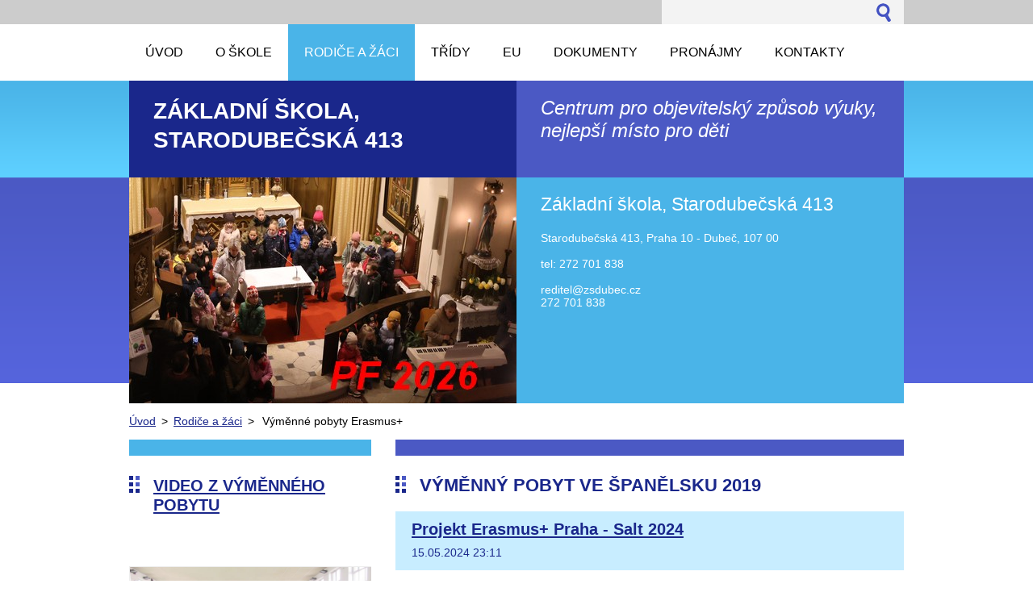

--- FILE ---
content_type: text/html; charset=UTF-8
request_url: https://www.zsdubec.cz/rodice-a-zaci/vymenny-pobyt-ve-spanelsku/
body_size: 9151
content:
<!--[if lte IE 9]><!DOCTYPE HTML PUBLIC "-//W3C//DTD HTML 4.01 Transitional//EN" "https://www.w3.org/TR/html4/loose.dtd"><![endif]-->
<!DOCTYPE html>
<!--[if IE]><html class="ie" lang="cs"><![endif]-->
<!--[if gt IE 9]><!--> 
<html lang="cs">
<!--<![endif]-->
  <head>
    <!--[if lt IE 8]><meta http-equiv="X-UA-Compatible" content="IE=EmulateIE7"><![endif]--><!--[if IE 8]><meta http-equiv="X-UA-Compatible" content="IE=EmulateIE8"><![endif]--><!--[if IE 9]><meta http-equiv="X-UA-Compatible" content="IE=EmulateIE9"><![endif]-->
    <base href="https://www.zsdubec.cz/">
  <meta charset="utf-8">
  <meta name="description" content="">
  <meta name="keywords" content="">
  <meta name="generator" content="Webnode">
  <meta name="apple-mobile-web-app-capable" content="yes">
  <meta name="apple-mobile-web-app-status-bar-style" content="black">
  <meta name="format-detection" content="telephone=no">
    <link rel="icon" type="image/svg+xml" href="/favicon.svg" sizes="any">  <link rel="icon" type="image/svg+xml" href="/favicon16.svg" sizes="16x16">  <link rel="icon" href="/favicon.ico"><link rel="canonical" href="https://www.zsdubec.cz/rodice-a-zaci/vymenny-pobyt-ve-spanelsku/">
<script type="text/javascript">(function(i,s,o,g,r,a,m){i['GoogleAnalyticsObject']=r;i[r]=i[r]||function(){
			(i[r].q=i[r].q||[]).push(arguments)},i[r].l=1*new Date();a=s.createElement(o),
			m=s.getElementsByTagName(o)[0];a.async=1;a.src=g;m.parentNode.insertBefore(a,m)
			})(window,document,'script','//www.google-analytics.com/analytics.js','ga');ga('create', 'UA-797705-6', 'auto',{"name":"wnd_header"});ga('wnd_header.set', 'dimension1', 'W1');ga('wnd_header.set', 'anonymizeIp', true);ga('wnd_header.send', 'pageview');var pageTrackerAllTrackEvent=function(category,action,opt_label,opt_value){ga('send', 'event', category, action, opt_label, opt_value)};</script>
  <link rel="alternate" type="application/rss+xml" href="https://zsdubec.cz/rss/all.xml" title="">
<!--[if lte IE 9]><style type="text/css">.cke_skin_webnode iframe {vertical-align: baseline !important;}</style><![endif]-->
    <title>Výměnné pobyty Erasmus+ :: Základní škola, Starodubečská 413</title>
    <meta name="robots" content="index, follow">
    <meta name="googlebot" content="index, follow">     
    <link href="https://d11bh4d8fhuq47.cloudfront.net/_system/skins/v5/50001086/css/style.css" rel="stylesheet" type="text/css" media="screen,projection,handheld,tv">
    <link href="https://d11bh4d8fhuq47.cloudfront.net/_system/skins/v5/50001086/css/print.css" rel="stylesheet" type="text/css" media="print">
    <script src="https://d11bh4d8fhuq47.cloudfront.net/_system/skins/v5/50001086/js/functions.js" type="text/javascript"></script>
  
				<script type="text/javascript">
				/* <![CDATA[ */
					
					if (typeof(RS_CFG) == 'undefined') RS_CFG = new Array();
					RS_CFG['staticServers'] = new Array('https://d11bh4d8fhuq47.cloudfront.net/');
					RS_CFG['skinServers'] = new Array('https://d11bh4d8fhuq47.cloudfront.net/');
					RS_CFG['filesPath'] = 'https://www.zsdubec.cz/_files/';
					RS_CFG['filesAWSS3Path'] = 'https://681b7e11cc.clvaw-cdnwnd.com/7fa124d07ee477c611ebe933f1dccbaf/';
					RS_CFG['lbClose'] = 'Zavřít';
					RS_CFG['skin'] = 'default';
					if (!RS_CFG['labels']) RS_CFG['labels'] = new Array();
					RS_CFG['systemName'] = 'Webnode';
						
					RS_CFG['responsiveLayout'] = 0;
					RS_CFG['mobileDevice'] = 0;
					RS_CFG['labels']['copyPasteSource'] = 'Více zde:';
					
				/* ]]> */
				</script><script type="text/javascript" src="https://d11bh4d8fhuq47.cloudfront.net/_system/client/js/compressed/frontend.package.1-3-108.js?ph=681b7e11cc"></script><style type="text/css"></style></head> 
  
  <body>    <div id="body_bg">
      <div id="site">    
        <div id="nonFooter">


    <!-- SEARCH -->
    <div class="search">
    

		  <div id="search">

		<form action="/search/" method="get" id="fulltextSearch">
		
		<fieldset>
		    <label for="fulltextSearchText" class="hidden">
        Vyhledávání</label>
      	<input type="text" id="fulltextSearchText" name="text">
        <input class="submit" type="image" 
        src="https://d11bh4d8fhuq47.cloudfront.net/_system/skins/v5/50001086/img/button-search.gif" 
        alt="Hledat">
 		</fieldset> 

		</form>

      </div>

		 
    <div id="languageSelect"></div>			  
    </div> 
    
    
    <!-- MENU -->
          <script type="text/javascript">
    				/* <![CDATA[ */
    					RubicusFrontendIns.addAbsoluteHeaderBlockId('menuzone');
    				/* ]]> */
    			</script>	      
          


				<!-- MENU -->
				<div id="menuzone">

		<ul class="menu">
	<li class="first"><a href="/home/">
  
  <span>Úvod</span>
  
  </a></li>
	<li><a href="/o-skole/">
  
  <span>O Škole</span>
  
  </a>
	<ul class="level1">
		<li class="first"><a href="/o-skole/profilace-skoly/">
  
  <span>Profilace školy</span>
  
  </a></li>
		<li><a href="/o-skole/mezinarodni-spoluprace/">
  
  <span>Mezinárodní spolupráce</span>
  
  </a></li>
		<li class="last"><a href="/o-skole/historie-skoly/">
  
  <span>Historie školy</span>
  
  </a></li>
	</ul>
	</li>
	<li class="open selected"><a href="/rodice-a-zaci/">
  
  <span>Rodiče a žáci</span>
  
  </a>
	<ul class="level1">
		<li class="first"><a href="/rodice-a-zaci/organizace-skolniho-roku/">
  
  <span>Organizace školního roku</span>
  
  </a></li>
		<li><a href="/rodice-a-zaci/zakovske-knizky/">
  
  <span>Žákovské knížky</span>
  
  </a></li>
		<li><a href="/rodice-a-zaci/vychovna-poradkyne/">
  
  <span>Výchovná poradkyně</span>
  
  </a></li>
		<li><a href="/rodice-a-zaci/prevence-socialne-patologickych-jevu/">
  
  <span>Prevence sociálně-patologických jevů</span>
  
  </a></li>
		<li><a href="/rodice-a-zaci/skolni-parlament/">
  
  <span>Školní parlament</span>
  
  </a></li>
		<li><a href="/rodice-a-zaci/tridy/">
  
  <span>Třídy</span>
  
  </a></li>
		<li><a href="/rodice-a-zaci/skolni-druzina/">
  
  <span>Školní družina / klub</span>
  
  </a></li>
		<li><a href="/rodice-a-zaci/skolni-jidelna/">
  
  <span>Školní jídelna</span>
  
  </a></li>
		<li><a href="/rodice-a-zaci/skolni-knihovna/">
  
  <span>Školní knihovna</span>
  
  </a></li>
		<li><a href="/rodice-a-zaci/skolni-bufet/">
  
  <span>Školní bufet</span>
  
  </a></li>
		<li><a href="/rodice-a-zaci/zajmove-krouzky/">
  
  <span>Zájmové kroužky</span>
  
  </a></li>
		<li><a href="/rodice-a-zaci/prace-zaku/">
  
  <span>Práce žáků</span>
  
  </a></li>
		<li><a href="/rodice-a-zaci/klub-rodicu-a-pratel-skoly/">
  
  <span>Klub rodičů a přátel školy</span>
  
  </a></li>
		<li><a href="/rodice-a-zaci/fotogalerie/">
  
  <span>Fotogalerie</span>
  
  </a></li>
		<li class="last selected activeSelected"><a href="/rodice-a-zaci/vymenny-pobyt-ve-spanelsku/">
  
  <span>Výměnné pobyty Erasmus+</span>
  
  </a></li>
	</ul>
	</li>
	<li><a href="/tridy/">
  
  <span>Třídy</span>
  
  </a></li>
	<li><a href="/oppa/">
  
  <span>EU</span>
  
  </a></li>
	<li><a href="/dokumenty/">
  
  <span>Dokumenty</span>
  
  </a>
	<ul class="level1">
		<li class="first"><a href="/dokumenty/informace-k-zapisu/">
  
  <span>Informace k zápisu</span>
  
  </a></li>
		<li><a href="/dokumenty/pouzivane-digitalni-sluzby/">
  
  <span>Používané digitální služby</span>
  
  </a></li>
		<li><a href="/dokumenty/skolska-rada/">
  
  <span>Školská rada</span>
  
  </a></li>
		<li><a href="/dokumenty/svp/">
  
  <span>ŠVP</span>
  
  </a></li>
		<li><a href="/dokumenty/dokumenty-ke-stazeni/">
  
  <span>Dokumenty ke stažení</span>
  
  </a></li>
		<li><a href="/dokumenty/vyrocni-zpravy/">
  
  <span>Výroční a inspekční zprávy</span>
  
  </a></li>
		<li class="last"><a href="/dokumenty/rozpocty/">
  
  <span>Rozpočty</span>
  
  </a></li>
	</ul>
	</li>
	<li><a href="/pronajmy/">
  
  <span>Pronájmy</span>
  
  </a>
	<ul class="level1">
		<li class="first"><a href="/pronajmy/skolni-telocvicna/">
  
  <span>Školní tělocvična</span>
  
  </a></li>
		<li><a href="/pronajmy/pocitacova-ucebna/">
  
  <span>Počítačová učebna</span>
  
  </a></li>
		<li><a href="/pronajmy/kmenove-ucebny/">
  
  <span>Kmenové učebny</span>
  
  </a></li>
		<li><a href="/pronajmy/jazykove-laboratore/">
  
  <span>Jazykové laboratoře</span>
  
  </a></li>
		<li class="last"><a href="/pronajmy/skolni-hriste/">
  
  <span>Školní hřiště</span>
  
  </a></li>
	</ul>
	</li>
	<li class="last"><a href="/kontakt/">
  
  <span>Kontakty</span>
  
  </a>
	<ul class="level1">
		<li class="first"><a href="/kontakt/skola/">
  
  <span>Škola</span>
  
  </a></li>
		<li><a href="/kontakt/vedeni-skoly/">
  
  <span>Vedení školy</span>
  
  </a></li>
		<li><a href="/kontakt/ucitelsky-sbor-i-stupne/">
  
  <span>Učitelský sbor I. stupně</span>
  
  </a></li>
		<li><a href="/kontakt/ucitelsky-sbor-ii-stupne/">
  
  <span>Učitelský sbor II. stupně</span>
  
  </a></li>
		<li><a href="/kontakt/dalsi-pedagogicti-pracovnici/">
  
  <span>Další pedagogičtí pracovníci</span>
  
  </a></li>
		<li><a href="/kontakt/nepedagogicti-pracovnici/">
  
  <span>Nepedagogičtí pracovníci</span>
  
  </a></li>
		<li class="last"><a href="/kontakty/kontaktujte-nas/">
  
  <span>Kontaktujte nás</span>
  
  </a></li>
	</ul>
	</li>
</ul>

				</div>
				<!-- END MENU -->	

					
    
    
    <!-- LOGO -->
    <div class="logo"><div class="logo_in"><div id="logo"><a href="home/" title="Přejít na úvodní stránku."><span id="rbcSystemIdentifierLogo">Základní škola, Starodubečská 413</span></a></div></div></div>

    
    <!-- MOTO -->
    <div class="moto"><p id="moto"><span id="rbcCompanySlogan" class="rbcNoStyleSpan">Centrum pro objevitelský způsob výuky,                                                                nejlepší místo pro děti</span></p></div> 
    
    
    <!-- ILLUSTRATION -->
    <div class="illustration">
    <img src="https://681b7e11cc.clvaw-cdnwnd.com/7fa124d07ee477c611ebe933f1dccbaf/203148622-355d2355d4/PF2026.jpg?ph=681b7e11cc" width="480" height="280" alt="">    </div>    
    
    
    <!-- INTRODUCTION -->
    <div class="introduction">
        <div class="introduction_in">
        
		
         <div class="contact">   
        	 <div class="box">  
         
		
		
        <h2>Základní škola, Starodubečská 413</h2>
        Starodubečská 413, Praha 10 - Dubeč, 107 00<br />
<br />
tel: 272 701 838<br />
<br />
reditel@zsdubec.cz<br />      
        

      272 701 838

	<br /> 
                   

		
		
           </div>
         </div>
         
					               
           
        </div>           
    </div>    
         

                        
      <!-- NAVIGATOR -->
      <div id="navigator"><div id="pageNavigator" class="rbcContentBlock">                  <a class="navFirstPage" href="/home/">Úvod</a><span> &gt; </span><a href="/rodice-a-zaci/">Rodiče a žáci</a><span> &gt; </span><span id="navCurrentPage">Výměnné pobyty Erasmus+</span>         </div></div>      



      
<!-- MAIN CONTENT -->
<div id="main">     


        <!-- LEFTZONE -->
        <div class="leftzone zone">                
            
          
								
			<div class="box">        

		<h1><a href="https://www.youtube.com/watch?v=LMtuSNzCO9c" target="_blank">Video z výměnného pobytu</a></h1>

		  
      </div>

		
								
			<div class="box">        

		<p><img alt="" src="https://681b7e11cc.clvaw-cdnwnd.com/7fa124d07ee477c611ebe933f1dccbaf/200338489-8f87b90800/resized_IMG_6803.jpg" style="width: 300px; height: 188px;"></p>

		  
      </div>

		       
        </div>
        <!-- END LEFTZONE -->
        
        
                     
        <!-- MIDDLEZONE -->
        <div id="middlezone">
            

      <div class="box block">
        <h2>Výměnný pobyt ve Španělsku 2019</h2>
          <div class="content">
        			
		
		
		  <div class="article">	
		  
          <div class="head">				           
            <h3><a href="/news/projekt-erasmus-praha-salt-2024/">
            Projekt Erasmus+ Praha - Salt 2024</a></h3>
            <ins>15.05.2024 23:11</ins>
          </div><!-- / head -->
          
          <div class="text">
            Ve školním roce 2023/24 jsme zahájili spolupráci se školou ve španělském městě Girona, předměstí Salt.
Proběhly 2 výměnné pobyty žáků 9.tříd v rámci projektu " STEM for Sustainability Prague - Salt ".
V březnu 2024 odjeli naši žáci na týden do Salt, zde byli ubytováni v hostitelských rodinách a... 
          </div> 
                     
      </div>
      
		

			<div class="cleaner"></div>

		
		
		  <div class="article">	
		  
          <div class="head">				           
            <h3><a href="/news/pobyt-spanelskych-zaku-v-ramci-programu-erasmus-kveten-20231/">
            POBYT ŠPANĚLSKÝCH ŽÁKŮ V RÁMCI PROGRAMU ERASMUS - KVĚTEN 2023</a></h3>
            <ins>25.06.2023 18:33</ins>
          </div><!-- / head -->
          
          <div class="text">
            Program otevřete kliknutím na následující odkaz:
&nbsp;
Program pobytu žáků z Valencie ve dnech 13. - 20.5.2023.docx (6735)
&nbsp;
&nbsp;
&nbsp;
&nbsp;
&nbsp;
&nbsp;
&nbsp;
 
          </div> 
                     
      </div>
      
		

			<div class="cleaner"></div>

		
		
		  <div class="article">	
		  
          <div class="head">				           
            <h3><a href="/news/program-vymenneho-pobytu-ve-valencii-listopad-2022/">
            Program výměnného pobytu ve Valencii - listopad 2022</a></h3>
            <ins>09.11.2022 22:14</ins>
          </div><!-- / head -->
          
          <div class="text">
            ÚTERÝ 8.11.
přílet do Valencie v odpoledních hodinách
přivítání a ubytování v rodinách, večeře
&nbsp;
STŘEDA 9.11.
9:00 setkání před školou, prohlídka školy
odjezd do centra Valencie - prohlídka památek
( Plaza de bous, Estacion del Norte, Plaza del Ayuntamento, Basílica, La Catedral, El Miguelete... 
          </div> 
                     
      </div>
      
		

			<div class="cleaner"></div>

		
		
		  <div class="article">	
		  
          <div class="head">				           
            <h3><a href="/news/program-pobytu-ve-valencii-29-9-5-10-2019/">
            Program pobytu ve Valencii 29.9. - 5.10.2019</a></h3>
            <ins>08.09.2019 18:18</ins>
          </div><!-- / head -->
          
          <div class="text">
            EXCHANGE PROGRAM VALENCIA 2019
&nbsp;
SUNDAY 29th September

	Spanish families will welcome students and teachers at the airport
	Dinner at home

&nbsp;
MONDAY 30th October

	Meeting at school
	Bus to the city centre. We will visit:
	
		Ajuntament. Balcony
		Llonja
		Mercat Central
		Plaça de la... 
          </div> 
                     
      </div>
      
		

			<div class="cleaner"></div>

		
		
		  <div class="article">	
		  
          <div class="head">				           
            <h3><a href="/news/program-pobytu-spanelskych-zaku-v-praze-13-5-21-5-2019/">
            Program pobytu španělských žáků v Praze 13.5. - 21.5.2019</a></h3>
            <ins>04.05.2019 20:00</ins>
          </div><!-- / head -->
          
          <div class="text">
            Vážení rodiče, posílám informace o průběhu pobytu žáků z&nbsp;Valencie :
&nbsp;
přílet 13.5. v&nbsp;0:45 – příletová hala Terminál 2 Letiště Václava Havla – zajištění odvozu auty : Kondelíková, Radjeničovi, Tůmovi, Zedníčkovi, Koupilkovi ( ostatní rodiče buďte prosím na telefonu! ) – předpokládaný... 
          </div> 
                     
      </div>
      
		
				
		    
		   
		   
			 <div class="cleaner"></div>		   
		   
		   
      </div>
    </div> 

		
								
			<div class="box">        

		<h1>Výměnný pobyt ve Španělsku</h1>
<h3><strong>Program pobytu ve Valencii 13.5. - 19.5.2018 :</strong></h3>
<div>
	&nbsp;</div>
<div>
	<p align="center"><strong>EXCHANGE PROGRAM VALENCIA 2018</strong></p>
	<p><strong>SUNDAY 13<sup>th</sup> May</strong></p>
	<ul>
		<li>Spanish families will welcome students and teachers at the airport</li>
		<li>Dinner at home</li>
	</ul>
	<p>&nbsp;</p>
	<p><strong>MONDAY 14<sup>th</sup> May</strong></p>
	<ul>
		<li>Meeting at school, &nbsp;bus to the city centre and tube to Alboraia</li>
		<li>Back to the centre and visit:
		<ul>
			<li>Plaza de toros</li>
			<li>Estación del Norte</li>
			<li>Plaça de l’Ajuntament</li>
		</ul>
		</li>
		<li>Back home and dinner with families</li>
	</ul>
	<p style="margin-left:36.0pt;">&nbsp;</p>
	<p><strong>TUESDAY 15<sup>th </sup>May</strong></p>
	<ul>
		<li>Meeting at school and short route through it</li>
		<li>Bus to CAC and Visit Museu Príncep Felip</li>
		<li>In the afternoon we will watch the documentary <em>Dream Big</em> at the IMAX</li>
		<li>Back home and dinner with families</li>
	</ul>
	<p style="margin-left:36.0pt;">&nbsp;</p>
	<p><strong>WEDNESDAY 16<sup>th</sup> May</strong></p>
	<ul>
		<li>Meeting at school</li>
		<li>Bus to Palmar</li>
		<li>Boat trip by the Albufera Lake - Natural Park</li>
		<li>Lunch. Tipical Valencian Food (Paella) at a restaurant</li>
		<li>Visit Trilladora. Special work house</li>
		<li>Back home and dinner with families</li>
	</ul>
	<p style="margin-left:36.0pt;">&nbsp;</p>
	<p><strong>THURSDAY 17<sup>th</sup> May</strong></p>
	<ul>
		<li>Meeting at school</li>
		<li>Sports Day</li>
		<li>Walk to Pinedo beach</li>
	</ul>
	<p>&nbsp;</p>
	<p><strong>FRIDAY 18<sup>th </sup>May</strong></p>
	<ul>
		<li>Meeting at school</li>
		<li>Bus to the city centre. We will visit:
		<ul>
			<li>Ajuntament. Balcony</li>
			<li>Llonja</li>
			<li>Mercat Central</li>
			<li>Plaça de la Reina</li>
			<li>Catedral. Climb Micalet tower</li>
			<li>Basílica</li>
			<li>Torres de Serrans</li>
		</ul>
		</li>
		<li>Back home</li>
		<li>At 21:00 Party and dinner at school</li>
		<li>&nbsp;</li>
	</ul>
	<p><strong>SATURDAY 19<sup>th</sup> May&nbsp;</strong></p>
	<ul>
		<li>Activities with host families</li>
		<li>Farewell and trip to airport.</li>
	</ul>
</div>
<div>
	&nbsp;</div>
<div>
	&nbsp;</div>
<div>
	&nbsp;</div>
<div>
	&nbsp;</div>
<div>
	---------------------------------------------------------------------------------------------------------------------</div>
<div>
	&nbsp;</div>
<div>
	&nbsp;</div>
<div>
	&nbsp;</div>
<div>
	&nbsp;</div>
<div>
	&nbsp;</div>
<div>
	<strong>Předpokládaný program pobytu Španělů v Praze - září 2017:</strong></div>
<div>
	&nbsp;</div>
<div>
	<strong>1.den</strong> - přílet, přejezd z letiště ke škole ( zajistí škola ), odvoz rodinami od školy na ubytování</div>
<div>
	<strong>2.den</strong> - exkurze na Pražský hrad a okolí ( dle počasí Petřínská rozhledna ) -sraz v 8:00 u školy, předpokládaný návrat ke škole mezi 15:00 a 16:00 hod.</div>
<div>
	<strong>3.den</strong> + <strong>4.den</strong> - pravděpodobně víkend, kdy rodiny zajistí program individuálně</div>
<div>
	<strong>5.den</strong> - od 8:00 prohlídka ZŠ Dubeč, účast hostů ve výuce,oběd ve školní jídelně, poté odjezd do nákup. centra Č.Most, návrat ke škole mezi 16:00 - 17:00 hod.</div>
<div>
	<strong>6.den</strong> - celodenní výlet Techmania Plzeň + dle možností hrad Točník ( Zbiroh, event. Koněpruské jeskyně ) - bude upřesněno.</div>
<div>
	&nbsp; &nbsp; &nbsp; &nbsp; &nbsp; &nbsp; Odjezd v 8:00 od školy, návrat cca v 17:00 hod.</div>
<div>
	<strong>7.den</strong> - dopol. procházka po Dubči, Rohožník, Panská zahrada apod., oběd ve škol. jídelně cca v 11:00, poté odjezd směr Karlův &nbsp; most, Malostranské nám., chrám sv. Mikuláše s vyhlídkovou věží,Pražské Jezulátko apod.</div>
<div>
	&nbsp; &nbsp; &nbsp; &nbsp; &nbsp; &nbsp; Návrat ke škole mezi 16:00 - 17:00 hod.</div>
<div>
	<strong>8.den</strong> - sraz u školy v 8:00, odjezd do ZOO Praha</div>
<div>
	&nbsp; &nbsp; &nbsp; &nbsp; &nbsp; &nbsp; Návrat dle situace ( balení, odjezd na letiště ? ), rozloučení &nbsp;ve škole a odjezd na &nbsp;letiště v doprovodu rodin</div>
<div>
	&nbsp;</div>
<div>
	&nbsp;</div>
<div>
	&nbsp;</div>
<div>
	Snídaně, svačiny a večeře zajišťují rodiny. Oběd je dvakrát zajištěn školou (viz program), v ostatních pracovních dnech je vzhledem k programu nutno připravit hostům balíček (větší svačinu). O víkendu celodenní stravování v rodině.</div>
<div>
	&nbsp;</div>
<div>
	Pozn. - program bude upřesněn, až bude známo přesné datum příletu a odletu hostů.Akce začínají vždy u školy a končí tamtéž,po návratu ke škole se žáci s hosty přepravují již samostatně do rodin, příp. je vyzvedávají hostitelské rodiny - dle vzdálenosti od školy a možností rodin.</div>
<div>
	&nbsp;</div>
<div>
	&nbsp;</div>
<div>
	&nbsp;V NÁSLEDUJÍCÍCH DNECH SLEDUJTE DALŠÍ INFO ! AK</div>
<div>
	&nbsp;</div>
<div>
	&nbsp;</div>
<div>
	&nbsp;</div>
<div>
	6.září 2017&nbsp;</div>
<div>
	&nbsp;</div>
<div>
	Dnes došla zpráva, že přiletí skupina žáků ve složení 2 chlapci + 3 dívky. &nbsp;</div>
<div>
	Přesné datum příletu zatím neupřesněno, jakmile bude oznámeno, obratem vám sdělíme ! AK</div>
<div>
	&nbsp;</div>
<div>
	&nbsp;</div>
<div>
	&nbsp;</div>
<div>
	&nbsp;</div>
<div>
	16.září 2017</div>
<div>
	&nbsp;</div>
<div>
	POZOR, ČTĚTE !</div>
<div>
	&nbsp;</div>
<div>
	Již je znám přesný čas příletu Španělů do Prahy : dne 22.9. &nbsp;v 00:45 ( noc ze čtvrtka na pátek ).</div>
<div>
	&nbsp;</div>
<div>
	Odlet skupiny z Prahy je ve čtvrtek 28.9. v 18:35. Je třeba být na letišti v 16:30.</div>
<div>
	&nbsp;</div>
<div>
	VŠECHNY POTŘEBNÉ INFORMACE, TEL. KONTAKTY NA HOSTY, E-MAILOVÉ ADRESY BYLY POSLÁNY ČESKÝM RODIČŮM PROSTŘEDNICTVÍM E-MAILU DNE 16. 9.</div>
<div>
	&nbsp;</div>
<div>
	AK</div>
<div>
	&nbsp; &nbsp; &nbsp; &nbsp; &nbsp; &nbsp; &nbsp; &nbsp; &nbsp;&nbsp;</div>
<div>
	&nbsp;</div>
<div>
	&nbsp;</div>
<div>
	&nbsp;</div>

		  
      </div>

		

      <div class="box block">
        <h2>Výměnný pobyt ve Španělsku 2019</h2>
          <div class="content">
        			
		
		
		  <div class="article">	
		  
          <div class="head">				           
            <h3><a href="/news/projekt-erasmus-praha-salt-2024/">
            Projekt Erasmus+ Praha - Salt 2024</a></h3>
            <ins>15.05.2024 23:11</ins>
          </div><!-- / head -->
          
          <div class="text">
            Ve školním roce 2023/24 jsme zahájili spolupráci se školou ve španělském městě Girona, předměstí Salt.
Proběhly 2 výměnné pobyty žáků 9.tříd v rámci projektu " STEM for Sustainability Prague - Salt ".
V březnu 2024 odjeli naši žáci na týden do Salt, zde byli ubytováni v hostitelských rodinách a... 
          </div> 
                     
      </div>
      
		

			<div class="cleaner"></div>

		
		
		  <div class="article">	
		  
          <div class="head">				           
            <h3><a href="/news/pobyt-spanelskych-zaku-v-ramci-programu-erasmus-kveten-20231/">
            POBYT ŠPANĚLSKÝCH ŽÁKŮ V RÁMCI PROGRAMU ERASMUS - KVĚTEN 2023</a></h3>
            <ins>25.06.2023 18:33</ins>
          </div><!-- / head -->
          
          <div class="text">
            Program otevřete kliknutím na následující odkaz:
&nbsp;
Program pobytu žáků z Valencie ve dnech 13. - 20.5.2023.docx (6735)
&nbsp;
&nbsp;
&nbsp;
&nbsp;
&nbsp;
&nbsp;
&nbsp;
 
          </div> 
                     
      </div>
      
		

			<div class="cleaner"></div>

		
		
		  <div class="article">	
		  
          <div class="head">				           
            <h3><a href="/news/program-vymenneho-pobytu-ve-valencii-listopad-2022/">
            Program výměnného pobytu ve Valencii - listopad 2022</a></h3>
            <ins>09.11.2022 22:14</ins>
          </div><!-- / head -->
          
          <div class="text">
            ÚTERÝ 8.11.
přílet do Valencie v odpoledních hodinách
přivítání a ubytování v rodinách, večeře
&nbsp;
STŘEDA 9.11.
9:00 setkání před školou, prohlídka školy
odjezd do centra Valencie - prohlídka památek
( Plaza de bous, Estacion del Norte, Plaza del Ayuntamento, Basílica, La Catedral, El Miguelete... 
          </div> 
                     
      </div>
      
		

			<div class="cleaner"></div>

		
		
		  <div class="article">	
		  
          <div class="head">				           
            <h3><a href="/news/program-pobytu-ve-valencii-29-9-5-10-2019/">
            Program pobytu ve Valencii 29.9. - 5.10.2019</a></h3>
            <ins>08.09.2019 18:18</ins>
          </div><!-- / head -->
          
          <div class="text">
            EXCHANGE PROGRAM VALENCIA 2019
&nbsp;
SUNDAY 29th September

	Spanish families will welcome students and teachers at the airport
	Dinner at home

&nbsp;
MONDAY 30th October

	Meeting at school
	Bus to the city centre. We will visit:
	
		Ajuntament. Balcony
		Llonja
		Mercat Central
		Plaça de la... 
          </div> 
                     
      </div>
      
		

			<div class="cleaner"></div>

		
		
		  <div class="article">	
		  
          <div class="head">				           
            <h3><a href="/news/program-pobytu-spanelskych-zaku-v-praze-13-5-21-5-2019/">
            Program pobytu španělských žáků v Praze 13.5. - 21.5.2019</a></h3>
            <ins>04.05.2019 20:00</ins>
          </div><!-- / head -->
          
          <div class="text">
            Vážení rodiče, posílám informace o průběhu pobytu žáků z&nbsp;Valencie :
&nbsp;
přílet 13.5. v&nbsp;0:45 – příletová hala Terminál 2 Letiště Václava Havla – zajištění odvozu auty : Kondelíková, Radjeničovi, Tůmovi, Zedníčkovi, Koupilkovi ( ostatní rodiče buďte prosím na telefonu! ) – předpokládaný... 
          </div> 
                     
      </div>
      
		
				
		    
		   
		   
			 <div class="cleaner"></div>		   
		   
		   
      </div>
    </div> 

		                                                 
        </div>
        <!-- END MIDDLEZONE -->
                      
        <div class="cleaner"></div>
        
</div>      
<!-- END MAIN CONTENT -->
      
    
      
</div><!-- end nonfooter -->


      
       <!-- FOOTER -->
       <div id="footer">
            <div id="footerLeft">
                <p><strong><span id="rbcFooterText" class="rbcNoStyleSpan">© 2013 Všechna práva vyhrazena.</span></strong></p>
                   <div class="cleaner"></div>
                   <span class="rbcSignatureText">Vytvořeno službou <a href="https://www.webnode.cz?utm_source=brand&amp;utm_medium=footer&amp;utm_campaign=premium" rel="nofollow" >Webnode</a></span>                   <div class="cleaner"></div>
            </div>
            <div id="footerRight">
                <p>                
                <span class="homepage"><a href="home/" 
                title="Přejít na úvodní stránku.">
                Úvodní stránka</a></span>                            
                <span class="print">
                <a href="#" onclick="window.print(); return false;" 
                title="Vytisknout stránku">
                Tisk</a></span>
                <span class="sitemap"><a href="/sitemap/" 
                title="Přejít na mapu stránek.">
                Mapa stránek</a></span>
                <span class="rss"><a href="/rss/" 
                title="RSS kanály">
                RSS</a></span>
                </p>
            </div>  
      </div>
      <!-- END FOOTER -->

       </div><!-- end site --> 
    </div><!-- end body_bg -->





    <script src="https://d11bh4d8fhuq47.cloudfront.net/_system/skins/v5/50001086/js/Menu.js" type="text/javascript"></script>

  	<script type="text/javascript">
  		/* <![CDATA[ */
 
  		  build_menu();         				
  
  		/* ]]> */
  	 </script>
    
    <script type="text/javascript">
		/* <![CDATA[ */

			RubicusFrontendIns.addObserver
			({

				onContentChange: function ()
        {
          build_menu();
        },

				onStartSlideshow: function()
				{
					$('slideshowControl').innerHTML	= '<span>Pozastavit prezentaci<'+'/span>';
					$('slideshowControl').title			= 'Pozastavit automatické procházení obrázků';
					$('slideshowControl').onclick		= RubicusFrontendIns.stopSlideshow.bind(RubicusFrontendIns);
				},

				onStopSlideshow: function()
				{
					$('slideshowControl').innerHTML	= '<span>Spustit prezentaci<'+'/span>';
					$('slideshowControl').title			= 'Spustit automatické procházení obrázků';
					$('slideshowControl').onclick		= RubicusFrontendIns.startSlideshow.bind(RubicusFrontendIns);
				},

				onShowImage: function()
				{
					if (RubicusFrontendIns.isSlideshowMode())
					{
						$('slideshowControl').innerHTML	= '<span>Pozastavit prezentaci<'+'/span>';
						$('slideshowControl').title			= 'Pozastavit automatické procházení obrázků';
						$('slideshowControl').onclick		= RubicusFrontendIns.stopSlideshow.bind(RubicusFrontendIns);
					}
				}

			 });

  			RubicusFrontendIns.addFileToPreload('https://d11bh4d8fhuq47.cloudfront.net/_system/skins/v5/50001086/img/loading.gif');
  			RubicusFrontendIns.addFileToPreload('https://d11bh4d8fhuq47.cloudfront.net/_system/skins/v5/50001086/img/link.gif');
  			RubicusFrontendIns.addFileToPreload('https://d11bh4d8fhuq47.cloudfront.net/_system/skins/v5/50001086/img/header_links.png');

		/* ]]> */
	 </script>
    
  <div id="rbcFooterHtml"></div><script type="text/javascript">var keenTrackerCmsTrackEvent=function(id){if(typeof _jsTracker=="undefined" || !_jsTracker){return false;};try{var name=_keenEvents[id];var keenEvent={user:{u:_keenData.u,p:_keenData.p,lc:_keenData.lc,t:_keenData.t},action:{identifier:id,name:name,category:'cms',platform:'WND1',version:'2.1.157'},browser:{url:location.href,ua:navigator.userAgent,referer_url:document.referrer,resolution:screen.width+'x'+screen.height,ip:'18.221.135.93'}};_jsTracker.jsonpSubmit('PROD',keenEvent,function(err,res){});}catch(err){console.log(err)};};</script></body>
</html>


--- FILE ---
content_type: application/x-javascript
request_url: https://d11bh4d8fhuq47.cloudfront.net/_system/skins/v5/50001086/js/Menu.js
body_size: 2328
content:
/**
 * Class for the dynamic menu.
 *
 * Requires Prototype JS version 1.5.0 or greater.
 * (Also supports version 1.6.0.*, avoiding all deprecated methods)
 * http://www.prototypejs.org/
 *
 * Copyright 2007-2008 Charming Design, Niek Kouwenberg
 * http://www.charmingdesign.net/
 *
 * Special thanks to CARE Internet Services B.V.
 * http://www.care.nl/
 */
Menu = {

	/* Version of the Menu class */
	Version: "1.1",


	/*
	 * CONSTANTS
	 */

	/* Constant for a horizontal menu */
	HORIZONTAL: 1,

	/* Constant for a vertical menu */
	VERTICAL: 2,


	/*
	 * MENU
	 */

	/* Hold the ID of the menu */
	_menuId: null,

	/* Hold the menu UL node */
	_menuNode: null,


	/*
	 * TEMPORARY VARIABLES
	 */

	/* Hold the hide timer */
	_hideTimeout: null,

	/* Will hold the active A element */
	_activeLink: null,

	/* Will hold the active UL element */
	_activeSubMenu: null,


	/*
	 * OPTIONS
	 */

	/* Orientation of the menu (horizontal or vertical) */
	_orientation: 1,

	/* Time in milliseconds before hiding the sub menu */
	_hidePause: 1000,

	/* Opacity (0 = transparent, 1 = opaque) */
	_opacity: 1,


	/*
	 * METHODS
	 */

	/**
	 * Sets the time to wait before hiding the sub menu.
	 *
	 * @param int secs
	 *
	 * @deprecated Please use the options argument for Menu.init() instead.
	 */
	setHidePause: function(secs)
	{
		Menu._hidePause = secs * 1000;

		/* deprecation warning */
		alert("Deprecated method Menu.setHidePause() used: Please use the options argument for Menu.init().");
	}, // function setHidePause

	/**
	 * Initializes the dynamic menu.
	 *
	 * @param string menuId
	 * @param object options
	 *
	 * Available options:
	 * - orientation (int, Menu.HORIZONTAL or Menu.VERTICAL)
	 * - hidePause (float, seconds)
	 * - opacity (float; 0 = transparent, 1 = opaque, transparency of the sub menu)
	 *
	 * Example usage:
	 * <script type="text/javascript">
	 *     Menu.init("menu", {"hidePause": 0.5});
	 * </script>
	 *
	 * This method can be called after document load, but it is preferred to be
	 * called directly from your page (HTML <head>, before document load). This
	 * way the menu loads faster and can be interacted with much sooner.
	 */
	init: function(menuId, options)
	{
		/* Save menu ID (fall back to the default ID "menu") */
		Menu._menuId = (typeof menuId == "string") ? menuId : "menu";

		/* Save options */
		if (options)
		{
			/* Orientation */
			if (options.orientation != undefined)
			{
				Menu._orientation = options.orientation;
			}
			/* Hide timeout in seconds */
			if (options.hidePause != undefined)
			{
				Menu._hidePause = options.hidePause * 1000;
			}
			/* Sub menu opacity */
			if (options.opacity != undefined)
			{
				Menu._opacity = options.opacity;
			}
		}

		/* Check if the document is already loaded. Prototype 1.6.0 introduces
		 * the document.loaded boolean, for 1.5*, check if we can retrieve an
		 * element from the DOM (fails when document is not loaded).
		 */
		if (document.loaded === true || $(Menu._menuId))
		{
			Menu._doInit();
		}
		/* This is how it should work (init called before document load) */
		else
		{
			/* Do the actual initialization on document load. The "dom:loaded"
			 * event is prefered, but only available since 1.6.0 (with
			 * document.observe construction). Fallback to the window onload
			 * when not available.
			 */
			if (document.observe)
			{
				document.observe("dom:loaded", Menu._doInit);
			}
			else
			{
				Element.observe(window, "load", Menu._doInit);
			}
		}
	}, // function init

	/**
	 * Initializes the drop down menu.
	 *
	 * Should be called on page load.
	 */
	_doInit: function()
	{
		/* After the DOM is loaded, save the menu node */
		Menu._menuNode = $(Menu._menuId);

		/* Find all first level menu nodes */
		var elements = (Element.select) ? Menu._menuNode.select("li") : Menu._menuNode.getElementsBySelector("li");
		for (var i = 0; i < elements.length; i++)
		{
			/* Check if it has a sub menu */
			if (((Element.select) ? elements[i].select("ul").length : elements[i].getElementsBySelector("ul").length) > 0)
			{
				/* Add expand/collapse listeners to the node link */
				var a = (Element.select) ? elements[i].select("a")[0] : elements[i].getElementsBySelector("a")[0];
				Element.observe(elements[i], "mouseover", Menu._showSubMenu.bind(elements[i]));
				Element.observe(elements[i], "mouseout", Menu._hideSubMenu.bind(elements[i]));

				/* Add "submenu" class for this node link */
				Element.addClassName(a, "submenu");
			}
			/* No sub menu */
			else
			{
				/* Only hide any expanded sub menu when hovering this node */
				Element.observe(elements[i], "mouseover", Menu._quickHideSubMenu);
			}
		}
	}, // function _doInit

	/**
	 * Shows the sub menu.
	 */
	_showSubMenu: function(e)
	{
		/* Get node link and sub menu */
		var a = (Element.select) ? this.select("a")[0] : this.getElementsBySelector("a")[0];
		var subMenu = (Element.select) ? this.select("ul")[0] : this.getElementsBySelector("ul")[0];

		/* Hide previous opened sub menu */
		Menu._quickHideSubMenu();

		/* Keep hover style as long as opened */
		Element.addClassName(a, "menu_open");

		/* Show sub menu */
		Element.setStyle(subMenu, {"visibility": "visible", "position": "absolute"});
	

		/* Set correct position */
		var pos = (Element.positionedOffset) ? this.positionedOffset() : Position.positionedOffset(this);
		if (Menu._orientation == Menu.HORIZONTAL)
		{
                    /*
			subMenu.setStyle({
				"left": pos[0] + "px",
				"top": (pos[1] + this.getHeight()) + "px"
			});
                    */
		}
		else if (Menu._orientation == Menu.VERTICAL)
		{
			subMenu.setStyle({
				"left": (pos[0] + this.getWidth()) + "px",
				"top": pos[1] + "px"
			});
		}

		/* Apply opacity if not fully opaque */
		if (Menu._opacity > 0 && Menu._opacity < 1)
		{
			subMenu.setOpacity(Menu._opacity);
		}

		/* Save submenu */
		Menu._activeLink = a;
		Menu._activeSubMenu = subMenu;
	}, // function _showSubMenu

	/**
	 * Immediately hides the active menu.
	 */
	_quickHideSubMenu: function()
	{
		/* Clear possible timeout */
		if (Menu._hideTimeout)
		{
			window.clearTimeout(Menu._hideTimeout);
		}

		/* And hide the menu */
		Menu._doHideSubMenu(Menu._activeLink, Menu._activeSubMenu);
	}, // function _quickHideSubMenu

	/**
	 * Method for hiding the sub menu, takes
	 */
	_hideSubMenu: function()
	{
		/* Get node link and submenu */
		var a = (Element.select) ? this.select("a")[0] : this.getElementsBySelector("a")[0];
		var subMenu = (Element.select) ? this.select("ul")[0] : this.getElementsBySelector("ul")[0];
		

		/* No pause? Don't use the timeout */
		if (Menu._hidePause <= 0)
		{
			/* Hide the menu */
			Menu._doHideSubMenu(a, subMenu);
		}
		else
		{
			/* Hide in x (milli)seconds */
			Menu._hideTimeout = window.setTimeout(function() { Menu._doHideSubMenu(a, subMenu); }, Menu._hidePause);
		}
	}, // function _hideSubMenu

	/**
	 * Does the actual hiding the the sub menu.
	 *
	 * @param node a (A)
	 * @param node subMenu (UL)
	 */
	_doHideSubMenu: function(a, subMenu)
	{
		/* Remove hover style */
		if (a)
		{
			Element.removeClassName(a, "menu_open");
		}
		/* Hide sub menu */
		if (subMenu)
		{
			Element.setStyle(subMenu, {"visibility": "hidden"});
		}
	} // function _doHideSubMenu

}; // class Menu